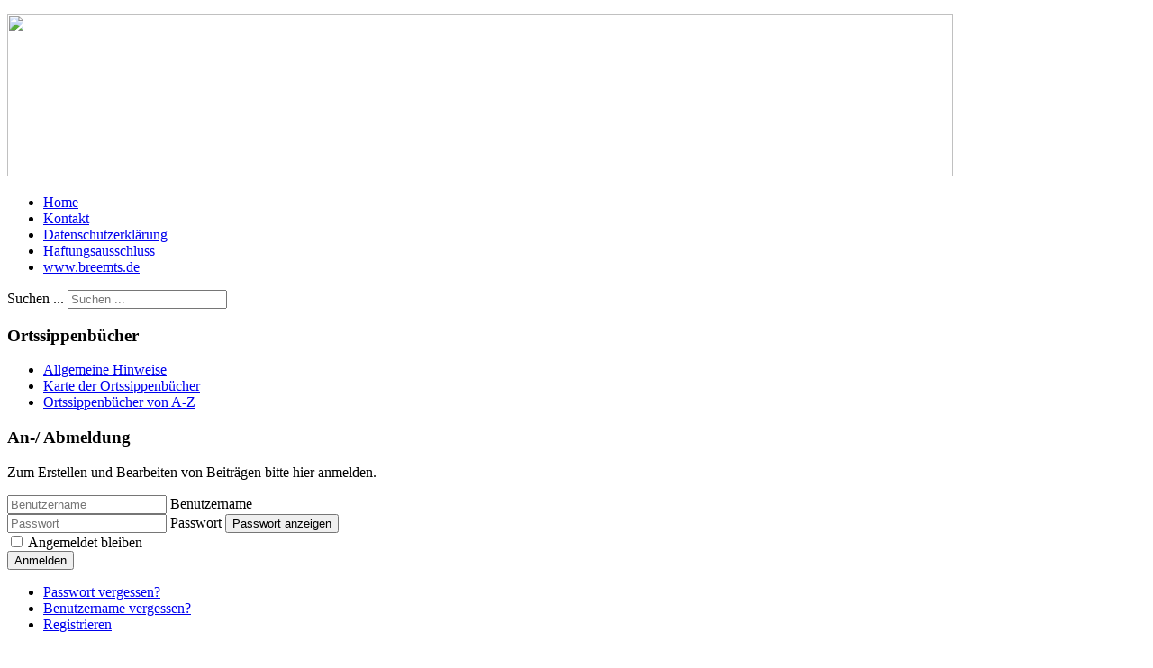

--- FILE ---
content_type: text/html; charset=utf-8
request_url: https://ortssippenbuch.net/component/contact/contact/44.html?Itemid=113
body_size: 6235
content:
<!DOCTYPE html>
<html lang="de-de" dir="ltr">
<head>
    <meta charset="utf-8">
	<meta name="viewport" content="width=device-width, initial-scale=1">
	<meta name="description" content="Sippenbücher Familienbücher Ortssippenbücher, Ortsfamilienbücher,Ergänzung, Korrektur ">
	<meta name="generator" content="Joomla! - Open Source Content Management">
	<title>Harald</title>
	<link href="/media/system/images/joomla-favicon.svg" rel="icon" type="image/svg+xml">
	<link href="/media/system/images/favicon.ico" rel="alternate icon" type="image/vnd.microsoft.icon">
	<link href="/media/system/images/joomla-favicon-pinned.svg" rel="mask-icon" color="#000">
	<link href="https://ortssippenbuch.net/component/search/?Itemid=102&amp;format=opensearch&amp;id=44" rel="search" title="Suchen Ortssippenbücher" type="application/opensearchdescription+xml">

    <link href="/media/system/css/joomla-fontawesome.min.css?af5a2e207d8462ccfcf2f117b313fa5c" rel="lazy-stylesheet" /><noscript><link href="/media/system/css/joomla-fontawesome.min.css?af5a2e207d8462ccfcf2f117b313fa5c" rel="stylesheet" /></noscript>
	<link href="/media/templates/site/cassiopeia/css/global/fonts-local_roboto.min.css?af5a2e207d8462ccfcf2f117b313fa5c" rel="lazy-stylesheet" /><noscript><link href="/media/templates/site/cassiopeia/css/global/fonts-local_roboto.min.css?af5a2e207d8462ccfcf2f117b313fa5c" rel="stylesheet" /></noscript>
	<link href="/media/templates/site/cassiopeia/css/template.min.css?af5a2e207d8462ccfcf2f117b313fa5c" rel="stylesheet" />
	<link href="/media/templates/site/cassiopeia/css/global/colors_standard.min.css?af5a2e207d8462ccfcf2f117b313fa5c" rel="stylesheet" />
	<link href="/media/templates/site/cassiopeia/css/vendor/joomla-custom-elements/joomla-alert.min.css?0.2.0" rel="stylesheet" />
	<link href="/media/templates/site/cassiopeia_kopie_mit_bearbeitungen/css/user.css?af5a2e207d8462ccfcf2f117b313fa5c" rel="stylesheet" />
	<link href="/media/plg_system_jcemediabox/css/jcemediabox.min.css?7d30aa8b30a57b85d658fcd54426884a" rel="stylesheet" />
	<style>:root {
		--hue: 214;
		--template-bg-light: #f0f4fb;
		--template-text-dark: #495057;
		--template-text-light: #ffffff;
		--template-link-color: var(--link-color);
		--template-special-color: #001B4C;
		
	}</style>

    <script src="/media/vendor/jquery/js/jquery.min.js?3.7.1"></script>
	<script src="/media/legacy/js/jquery-noconflict.min.js?647005fc12b79b3ca2bb30c059899d5994e3e34d"></script>
	<script src="/media/mod_menu/js/menu-es5.min.js?af5a2e207d8462ccfcf2f117b313fa5c" nomodule defer></script>
	<script src="/media/plg_captcha_recaptcha/js/recaptcha.min.js?af5a2e207d8462ccfcf2f117b313fa5c" defer></script>
	<script src="https://www.google.com/recaptcha/api.js?onload=JoomlainitReCaptcha2&amp;render=explicit&amp;hl=de-DE" defer></script>
	<script type="application/json" class="joomla-script-options new">{"bootstrap.modal":{"#modal-jform_consentbox":{"keyboard":true,"focus":true}},"joomla.jtext":{"JSHOWPASSWORD":"Passwort anzeigen","JHIDEPASSWORD":"Passwort ausblenden","ERROR":"Fehler","MESSAGE":"Nachricht","NOTICE":"Hinweis","WARNING":"Warnung","JCLOSE":"Schlie\u00dfen","JOK":"OK","JOPEN":"\u00d6ffnen","JLIB_FORM_CONTAINS_INVALID_FIELDS":"Das Formular kann nicht abgeschickt werden, da ihm die erforderlichen Daten fehlen.<br>Bitte die markierten Felder korrigieren und erneut versuchen.","JLIB_FORM_FIELD_REQUIRED_VALUE":"Der Wert darf nicht leer sein.","JLIB_FORM_FIELD_REQUIRED_CHECK":"Eine der Optionen muss ausgew\u00e4hlt sein.","JLIB_FORM_FIELD_INVALID_VALUE":"Dieser Wert ist ung\u00fcltig."},"system.paths":{"root":"","rootFull":"https:\/\/ortssippenbuch.net\/","base":"","baseFull":"https:\/\/ortssippenbuch.net\/"},"csrf.token":"5ab95ebb9cc0c5725a10568a935000ac","system.keepalive":{"interval":840000,"uri":"\/component\/ajax\/?format=json"}}</script>
	<script src="/media/system/js/core.min.js?37ffe4186289eba9c5df81bea44080aff77b9684"></script>
	<script src="/media/templates/site/cassiopeia/js/template.min.js?af5a2e207d8462ccfcf2f117b313fa5c" defer></script>
	<script src="/media/system/js/keepalive-es5.min.js?4eac3f5b0c42a860f0f438ed1bea8b0bdddb3804" defer nomodule></script>
	<script src="/media/vendor/bootstrap/js/bootstrap-es5.min.js?5.3.2" nomodule defer></script>
	<script src="/media/system/js/messages-es5.min.js?c29829fd2432533d05b15b771f86c6637708bd9d" nomodule defer></script>
	<script src="/media/system/js/fields/validate.min.js?16f3d8b4bad90666d11636743950e1c4fade735f" defer></script>
	<script src="/media/system/js/keepalive.min.js?9f10654c2f49ca104ca0449def6eec3f06bd19c0" type="module"></script>
	<script src="/media/vendor/bootstrap/js/modal.min.js?5.3.2" type="module"></script>
	<script src="/media/system/js/fields/passwordview.min.js?7a48811dc5605f94fa90513f34bc7b5c54e91043" defer></script>
	<script src="/media/system/js/messages.min.js?7f7aa28ac8e8d42145850e8b45b3bc82ff9a6411" type="module"></script>
	<script src="/media/plg_system_jcemediabox/js/jcemediabox.min.js?7d30aa8b30a57b85d658fcd54426884a"></script>
	<script>jQuery(document).ready(function(){WfMediabox.init({"base":"\/","theme":"standard","width":"","height":"","lightbox":0,"shadowbox":0,"icons":1,"overlay":1,"overlay_opacity":0.8,"overlay_color":"#000000","transition_speed":500,"close":2,"labels":{"close":"Close","next":"Next","previous":"Previous","cancel":"Cancel","numbers":"{{numbers}}","numbers_count":"{{current}} of {{total}}","download":"Download"},"swipe":true,"expand_on_click":true});});</script>

</head>

<body class="site com_contact wrapper-fluid view-contact no-layout no-task itemid-113 has-sidebar-left has-sidebar-right">
    <header class="header container-header full-width">

        
                    <div class="grid-child container-below-top">
                <div class="below-top no-card mybanner">
        
<div id="mod-custom50" class="mod-custom custom">
    <p><img src="/images/osb/fruits1.jpg" width="1050" height="180" loading="lazy" data-path="local-images:/osb/fruits1.jpg" /></p></div>
</div>

            </div>
        
        
                    <div class="grid-child container-nav">
                                    <ul class="mod-menu mod-list nav ">
<li class="nav-item item-113 default current active"><a href="/" aria-current="location">Home</a></li><li class="nav-item item-109"><a href="/kontakt.html" >Kontakt</a></li><li class="nav-item item-403"><a href="/datenschutzerklaerung.html" >Datenschutzerklärung</a></li><li class="nav-item item-412"><a href="/haftungsausschluss.html" >Haftungsausschluss</a></li><li class="nav-item item-112"><a href="http://www.breemts.de" >www.breemts.de</a></li></ul>

                                                    <div class="container-search">
                        <div class="search">
	<form action="/component/contact/contact/44-harald.html?Itemid=113" method="post" class="form-inline" role="search">
		<label for="mod-search-searchword51" class="element-invisible">Suchen ...</label> <input name="searchword" id="mod-search-searchword51" maxlength="200"  class="inputbox search-query input-medium" type="search" placeholder="Suchen ..." />		<input type="hidden" name="task" value="search" />
		<input type="hidden" name="option" value="com_search" />
		<input type="hidden" name="Itemid" value="102" />
	</form>
</div>

                    </div>
                            </div>
            </header>

    <div class="site-grid">
        
        
        
                <div class="grid-child container-sidebar-left">
            <div class="sidebar-left card _menu">
            <h3 class="card-header ">Ortssippenbücher</h3>        <div class="card-body">
                <ul class="mod-menu mod-list nav ">
<li class="nav-item item-102"><a href="/allgemeines.html" >Allgemeine Hinweise</a></li><li class="nav-item item-308"><a href="/karter-der-ortssippenbuecher.html" >Karte der Ortssippenbücher</a></li><li class="nav-item item-103 parent"><a href="/ortssippenbuecher.html" >Ortssippenbücher von A-Z</a></li></ul>
    </div>
</div>
<div class="sidebar-left card ">
            <h3 class="card-header ">An-/ Abmeldung</h3>        <div class="card-body">
                <form id="login-form-16" class="mod-login" action="/component/contact/contact/44-harald.html?Itemid=113" method="post">

            <div class="mod-login__pretext pretext">
            <p>Zum Erstellen und Bearbeiten von Beiträgen bitte hier anmelden. 
</p>
        </div>
    
    <div class="mod-login__userdata userdata">
        <div class="mod-login__username form-group">
                            <div class="input-group">
                    <input id="modlgn-username-16" type="text" name="username" class="form-control" autocomplete="username" placeholder="Benutzername">
                    <label for="modlgn-username-16" class="visually-hidden">Benutzername</label>
                    <span class="input-group-text" title="Benutzername">
                        <span class="icon-user icon-fw" aria-hidden="true"></span>
                    </span>
                </div>
                    </div>

        <div class="mod-login__password form-group">
                            <div class="input-group">
                    <input id="modlgn-passwd-16" type="password" name="password" autocomplete="current-password" class="form-control" placeholder="Passwort">
                    <label for="modlgn-passwd-16" class="visually-hidden">Passwort</label>
                    <button type="button" class="btn btn-secondary input-password-toggle">
                        <span class="icon-eye icon-fw" aria-hidden="true"></span>
                        <span class="visually-hidden">Passwort anzeigen</span>
                    </button>
                </div>
                    </div>

                    <div class="mod-login__remember form-group">
                <div id="form-login-remember-16" class="form-check">
                    <input type="checkbox" name="remember" class="form-check-input" value="yes" id="form-login-input-remember-16">
                    <label class="form-check-label" for="form-login-input-remember-16">
                        Angemeldet bleiben                    </label>
                </div>
            </div>
        
        
        <div class="mod-login__submit form-group">
            <button type="submit" name="Submit" class="btn btn-primary w-100">Anmelden</button>
        </div>

                    <ul class="mod-login__options list-unstyled">
                <li>
                    <a href="/component/users/reset.html?Itemid=113">
                    Passwort vergessen?</a>
                </li>
                <li>
                    <a href="/component/users/remind.html?Itemid=113">
                    Benutzername vergessen?</a>
                </li>
                                <li>
                    <a href="/component/users/registration.html?Itemid=113">
                    Registrieren <span class="icon-register" aria-hidden="true"></span></a>
                </li>
                            </ul>
        <input type="hidden" name="option" value="com_users">
        <input type="hidden" name="task" value="user.login">
        <input type="hidden" name="return" value="aW5kZXgucGhwP0l0ZW1pZD0xNjA=">
        <input type="hidden" name="5ab95ebb9cc0c5725a10568a935000ac" value="1">    </div>
    </form>
    </div>
</div>

        </div>
        
        <div class="grid-child container-component">
            
            
            <div id="system-message-container" aria-live="polite"></div>

            <main>
            
<div class="com-contact contact" itemscope itemtype="https://schema.org/Person">
    
            <div class="page-header">
            <h1>
                                <span class="contact-name" itemprop="name">Harald</span>
            </h1>
        </div>
    
    
    
    
    
    
    
    
            <div class="com-contact__container">
            <h3>Kontakt</h3>
            
            
            <div class="com-contact__info">
                <dl class="com-contact__address contact-address dl-horizontal" itemprop="address" itemscope itemtype="https://schema.org/PostalAddress">
    

</dl>

                            </div>
        </div>

    
            <h3>Kontaktformular</h3>
        <div class="com-contact__form contact-form">
    <form id="contact-form" action="/component/contact/contact/44-harald.html?Itemid=113" method="post" class="form-validate form-horizontal well">
                                                            <fieldset class="m-0">
                                            <legend>Eine E-Mail senden</legend>
                                                                <div class="control-group field-spacer">
            <div class="control-label"><span class="spacer"><span class="before"></span><span class="text"><label id="jform_spacer-lbl" class=""><strong class='red'>*</strong> Benötigtes Feld</label></span><span class="after"></span></span></div>
        <div class="controls">
                     </div>
</div>
                                            <div class="control-group">
            <div class="control-label"><label id="jform_contact_name-lbl" for="jform_contact_name" class="required">
    Name<span class="star" aria-hidden="true">&#160;*</span></label>
</div>
        <div class="controls">
        

    
    <input
        type="text"
        name="jform[contact_name]"
        id="jform_contact_name"
        value=""
                class="form-control required" size="30"         required       >

    

            </div>
</div>
                                            <div class="control-group">
            <div class="control-label"><label id="jform_contact_email-lbl" for="jform_contact_email" class="required">
    E-Mail<span class="star" aria-hidden="true">&#160;*</span></label>
</div>
        <div class="controls">
        <input type="email" inputmode="email" name="jform[contact_email]" class="form-control validate-email required" id="jform_contact_email" value="" size="30" autocomplete="email" required>            </div>
</div>
                                            <div class="control-group">
            <div class="control-label"><label id="jform_contact_emailmsg-lbl" for="jform_contact_emailmsg" class="required">
    Betreff<span class="star" aria-hidden="true">&#160;*</span></label>
</div>
        <div class="controls">
        

    
    <input
        type="text"
        name="jform[contact_subject]"
        id="jform_contact_emailmsg"
        value=""
                class="form-control required" size="60"         required       >

    

            </div>
</div>
                                            <div class="control-group">
            <div class="control-label"><label id="jform_contact_message-lbl" for="jform_contact_message" class="required">
    Nachricht<span class="star" aria-hidden="true">&#160;*</span></label>
</div>
        <div class="controls">
        <textarea name="jform[contact_message]" id="jform_contact_message"  cols="50"  rows="10" class="form-control required"       required       ></textarea>            </div>
</div>
                                    </fieldset>
                                                                                                    <fieldset class="m-0">
                                                                <div class="control-group">
            <div class="control-label"><label id="jform_consentbox-lbl" for="jform_consentbox" class="required">
    <a href="#modal-jform_consentbox" data-bs-toggle="modal">Datenschutzhinweis</a><span class="star" aria-hidden="true">&#160;*</span></label>
</div>
        <div class="controls">
        <div id="modal-jform_consentbox" role="dialog" tabindex="-1" class="joomla-modal modal fade" data-url="/datenschutzerklaerung.html?tmpl=component" data-iframe="&lt;iframe class=&quot;iframe&quot; src=&quot;/datenschutzerklaerung.html?tmpl=component&quot; name=&quot;Datenschutzhinweis&quot; title=&quot;Datenschutzhinweis&quot; height=&quot;100%&quot; width=&quot;100%&quot;&gt;&lt;/iframe&gt;">
    <div class="modal-dialog modal-lg jviewport-width80">
        <div class="modal-content">
            <div class="modal-header">
            <h3 class="modal-title">Datenschutzhinweis</h3>
                <button type="button" class="btn-close novalidate" data-bs-dismiss="modal" aria-label="Schließen">
        </button>
    </div>
<div class="modal-body jviewport-height70">
    </div>
        </div>
    </div>
</div>

<fieldset id="jform_consentbox" class="required checkboxes"
    required        >
    <legend class="visually-hidden">Datenschutzhinweis</legend>

                    <div class="form-check form-check-inline">
        <input type="checkbox" id="jform_consentbox0" name="jform[consentbox]" value="0"  class="form-check-input">            <label for="jform_consentbox0" class="form-check-label">
                Mit dem Absenden dieses Formulars wird der Datenschutzerklärung dieser Website und der Speicherung der übermittelten Daten zugestimmt.            </label>
        </div>
    </fieldset>
            </div>
</div>
                                    </fieldset>
                                        <div class="control-group">
            <div class="control-label"><label id="jform_captcha-lbl" for="jform_captcha" class="required">
    Captcha<span class="star" aria-hidden="true">&#160;*</span></label>
</div>
        <div class="controls">
        <div id="jform_captcha" class=" required g-recaptcha" data-sitekey="6Lfei3sUAAAAAPZpZ5mFU61YohijCxZrEFz46D8D" data-theme="light" data-size="normal" data-tabindex="0" data-callback="" data-expired-callback="" data-error-callback=""></div>            </div>
</div>
                <div class="control-group">
            <div class="controls">
                <button class="btn btn-primary validate" type="submit">E-Mail senden</button>
                <input type="hidden" name="option" value="com_contact">
                <input type="hidden" name="task" value="contact.submit">
                <input type="hidden" name="return" value="">
                <input type="hidden" name="id" value="44:harald">
                <input type="hidden" name="5ab95ebb9cc0c5725a10568a935000ac" value="1">            </div>
        </div>
    </form>
</div>
    
    
    
    
    
        </div>

            </main>
            
        </div>

                <div class="grid-child container-sidebar-right">
            <div class="sidebar-right card ">
            <h3 class="card-header ">Neueste Beiträge</h3>        <div class="card-body">
                <ul class="mod-articleslatest latestnews mod-list">
    <li itemscope itemtype="https://schema.org/Article">
        <a href="/ortssippenbuecher/g-h/groß-midlum/2804-0454-gross-juerren-heijen.html" itemprop="url">
            <span itemprop="name">
                0454 GROSS, Jürren Heijen            </span>
        </a>
    </li>
    <li itemscope itemtype="https://schema.org/Article">
        <a href="/ortssippenbuecher/s-v/thunum/2803-1727-mueller-johann-friedrich.html" itemprop="url">
            <span itemprop="name">
                1727 MÜLLER Johann Friedrich            </span>
        </a>
    </li>
    <li itemscope itemtype="https://schema.org/Article">
        <a href="/ortssippenbuecher/o-r/reepsholt/2802-4813-mueller-johann-friedrich.html" itemprop="url">
            <span itemprop="name">
                4813 MÜLLER Johann Friedrich            </span>
        </a>
    </li>
    <li itemscope itemtype="https://schema.org/Article">
        <a href="/ortssippenbuecher/c-d/canum/2801-0738-tellighuisen-jacob.html" itemprop="url">
            <span itemprop="name">
                0738 TELLIGHUISEN, Jacob             </span>
        </a>
    </li>
    <li itemscope itemtype="https://schema.org/Article">
        <a href="/ortssippenbuecher/i-l/ihrhove/2800-3964-schmidt-luebbert-harms.html" itemprop="url">
            <span itemprop="name">
                3964 SCHMIDT Lübbert Harms             </span>
        </a>
    </li>
    <li itemscope itemtype="https://schema.org/Article">
        <a href="/ortssippenbuecher/c-d/dunum/2799-1846-renken-dirk-wilhelm.html" itemprop="url">
            <span itemprop="name">
                1846 RENKEN, Dirk Wilhelm            </span>
        </a>
    </li>
    <li itemscope itemtype="https://schema.org/Article">
        <a href="/ortssippenbuecher/c-d/dunum/2798-1848-renken-hermann-wilhelm-1846.html" itemprop="url">
            <span itemprop="name">
                1848 RENKEN Hermann Wilhelm /1846            </span>
        </a>
    </li>
    <li itemscope itemtype="https://schema.org/Article">
        <a href="/ortssippenbuecher/c-d/dunum/2797-1850-rickers-gerhard-friedrich.html" itemprop="url">
            <span itemprop="name">
                1850 RICKERS Gerhard Friedrich            </span>
        </a>
    </li>
    <li itemscope itemtype="https://schema.org/Article">
        <a href="/ortssippenbuecher/c-d/collinghorst/2796-1758-siemerling-jan-janssen.html" itemprop="url">
            <span itemprop="name">
                1758 SIEMERLING, Jan Janßen            </span>
        </a>
    </li>
    <li itemscope itemtype="https://schema.org/Article">
        <a href="/ortssippenbuecher/i-l/jarssum/2795-0528-stroman-jasper-lambertus-hoisingh.html" itemprop="url">
            <span itemprop="name">
                0528 STROMAN Jasper Lambertus Hoisingh            </span>
        </a>
    </li>
</ul>
    </div>
</div>
<div class="sidebar-right card ">
            <h3 class="card-header ">Wer ist online ?</h3>        <div class="card-body">
                
<div class="mod-whosonline">
                            <p>Aktuell sind 94&#160;Gäste und keine Mitglieder online</p>
    
    </div>
    </div>
</div>

        </div>
        
        
            </div>

    
    
    
</body>
</html>
